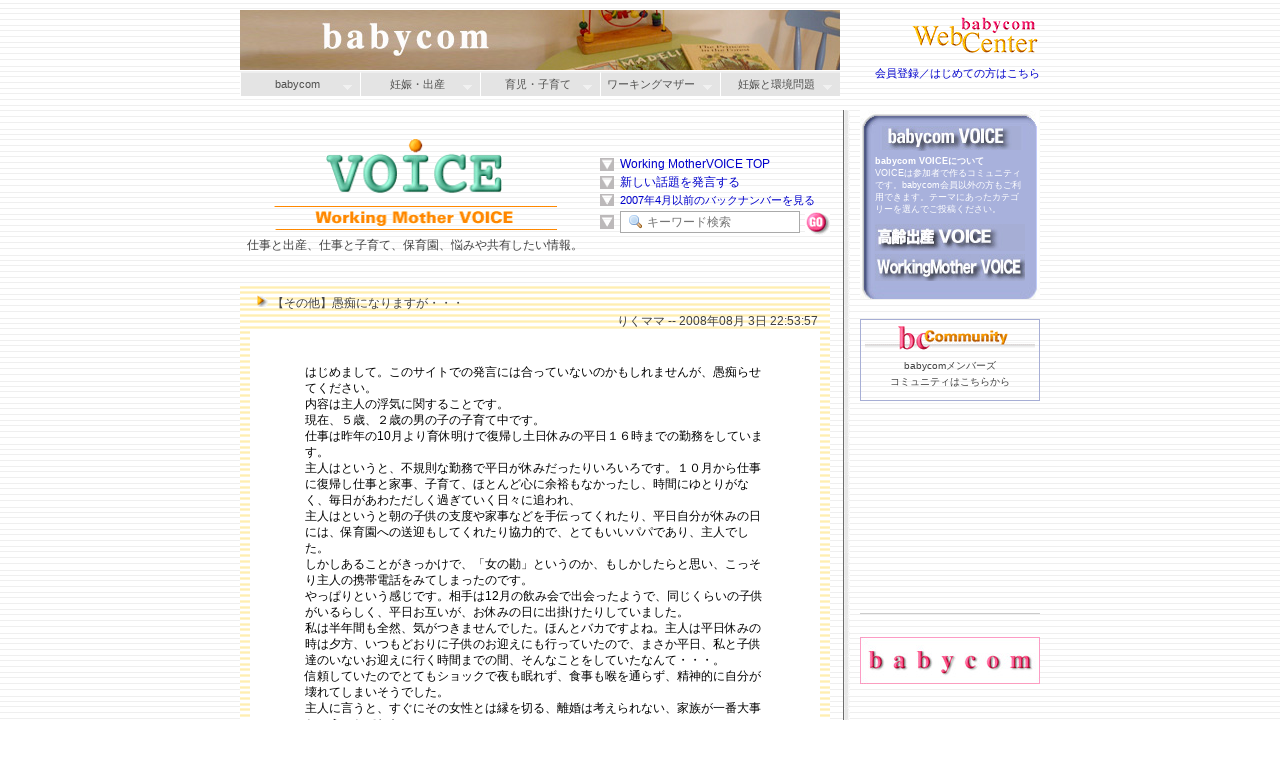

--- FILE ---
content_type: text/html; charset=EUC-JP
request_url: https://www.babycom.gr.jp/voices/wm/detail_topic.php?topic_id=4110
body_size: 11205
content:
<!DOCTYPE html PUBLIC "-//W3C//DTD XHTML 1.0 Strict//EN"
 "https://www.w3.org/TR/xhtml1/DTD/xhtml1-strict.dtd">
<html lang="ja" xmlns="https://www.w3.org/1999/xhtml"
      xmlns:og="https://ogp.me/ns#"
      xmlns:fb="https://www.facebook.com/2008/fbml">
<head>
<meta http-equiv="Content-Type" content="text/html; charset=euc-jp" />
<meta property="og:title" content="Working Mother Voice - babycom" />
<meta property="og:type" content="article" />
<meta property="og:url" content="https://www.babycom.gr.jp/voices/wm/" />
<meta property="og:image" content="https://www.babycom.gr.jp/ngif/wm.gif" />
<meta property="og:site_name" content="babycom" />
<meta property="fb:app_id" content="166830786722554"/>
<meta property="fb:admins" content="100001996983885,100001106341316" />
<meta property="fb:page_id" content="191763937525084" />
<meta property="og:description" content="babycomワーキングマザーVOICEでは、仕事を続けるキャリア・マザーの妊娠、出産、育児、保育に関する納得できる情報がきわめてとぼしい中、みなさまの経験や体験を公開し、また疑問に対して働く母たちが、情報交換できる場づくりを目的にしています。日頃の考えや疑問、そして悩み、また、働きながらの出産、育児の経験者としてのアイデアやアドバイスなどを発言ください。育園に関する投稿も。" />

<base href="https://www.babycom.gr.jp/voices/wm/" />


<title>Working MotherVOICE - 話題の詳細 :: babycom</title>
<meta name="description" content="babycom妊娠・出産は、妊娠の兆候、妊娠初期～赤ちゃん誕生に向けてこれだけは知っておきたい情報が満載。はじめての妊娠からお産、産院選び、妊娠・出産・産後Q＆A、お父さんのための妊娠・出産講座。">
<meta name="keywords" content="出産,妊娠,お産,産後,安産,産婦人科検診,赤ちゃん,妊娠中の栄養,産院選び,助産師,妊娠とエコロジー">

<link href="../css/css.php?category_name=wm" rel="stylesheet" type="text/css" />
<!--[if lt IE 8]>
<link href="../css/ie6-8.css" rel="stylesheet" type="text/css" />
<![endif]-->

<script language="JavaScript" src="../js/jquery-1.7.min.js"></script>
<script language="JavaScript" src="../js/jquery.corner.js"></script>
<script language="JavaScript" src="../js/jquery.qtip.min.js"></script>
<script type="text/javascript" src="../superfish/js/hoverIntent.js"></script>
<script type="text/javascript" src="../superfish/js/superfish.js"></script>
<script language="JavaScript" src="../js/script.js"></script>
</head>
<body>
<div id="container">
  <!-- ヘッダ表示 -->
  <div id="header">
        <h1><a href="../../index.html" target="_blank"><img src="../img/wm/vt.jpg"></a></h1>

<div id="navGrand" class="clearfix">
        <ul class="sf-menu">
          <li class="current"><a href="../../index.html"><center>babycom</center></a>
            <ul>
               <li class="current"><a href="../../index.html" target="_blank">babycom TOP</a></li>
               <li><a href="../../news/index.html" target="_blank">新着・更新情報</a></li>
               <li><a href="../../office/site.html" target="_blank">サイトマップ</a></li>
       		   <li><a href="../../bcref1.html" target="_blank">babycom特集</a></li>
            <li><a href="../../pre/index.shtml" target="_blank">pre maternity　これから妊娠</a>
                <ul>
                  <li><a href="../../pre/sp3/index.html" target="_blank">プレマタニティの産院選び</a></li>
                  <li><a href="../../pre/sp2/index.html" target="_blank">妊娠の準備：女性のための健康術</a></li>
                  <li><a href="../../pre/sp1/index.html" target="_blank">高齢出産という選択</a></li>
                  <li><a href="../../pre/funinn/top.html" target="_blank">不妊 babycom</a></li>
            <li><a href="../../pre/funinn/youshi.html" target="_blank">養子制度を考える</a></li>
          </ul>
        </li>
            <li><a href="../../kitchen/index.html" target="_blank">babycom kitchen　食と健康</a>
                <ul>
                  <li><a href="../../kitchen/shokuiku/index.html" target="_blank">何をどう食べたらいいの？</a></li>
                  <li><a href="../../kitchen/ei/suzuki.html" target="_blank">マタニティ薬膳</a></li>
                  <li><a href="../../kitchen/cei/index.html" target="_blank">お母さんと赤ちゃんの栄養</a></li>
                  <li><a href="../../kitchen/organic/index.html" target="_blank">オーガニックキッチン</a></li>
            <li><a href="../../kitchen/organic/menu/index.html" target="_blank">菜食レシピ</a></li>
          </ul>
        </li>
        <li><a href="../../community/index.html" target="_blank">babycom Community</a></li>
       	<li><a href="../../office/index.html" target="_blank">babycomについて</a></li>
        </ul>
        </li>
    <li>
      <a href="../../birth/index.shtml"  target="_blank"><center>妊娠・出産</center></A>
      <ul class="sub_menu">
        <li><a href="../../birth/index.shtml" target="_blank">妊娠・出産 babycom TOP</a> </li>
        <li><a href="../../birth/b1.html" target="_blank">妊娠・出産 総合目次</a> </li>
        <li><a href="../../birth/os1.html" target="_blank">はじめての妊娠 産院選び</a>
          <ul>
            <li><a href="../../birth/osan/index.html" target="_blank">自分らしいお産の選び方</a></li>
            <li><a href="../../birth/osan/oso2.html" target="_blank">出産施設のいろいろ</a></li>
            <li><a href="../../birth/osan/oso6.html" target="_blank">お産のいろいろ</a></li>
            <li><a href="../../birth/osan/bunben.html" target="_blank">分娩室をのぞいてみよう</a></li>
            <li><a href="../../birth/q_a/index.html" target="_blank">妊娠・出産・産後のQ＆A</a></li>
            <li><a href="../../birth/osan/kenko.html" target="_blank">妊娠中の健康 </a></li>
          </ul>
        <li><a href="../../birth/sannin/index.html" target="_blank">babycom産院情報</a></li>
        <li><a href="../../birth/m_self/index.html" target="_blank">マタニティのセルフ・ケア</a>
          <ul>
            <li><a href="../../birth/m_self/tuwari.html" target="_blank">つわり</a></li>
            <li><a href="../../birth/m_self/mukumi.html" target="_blank">むくみ</a></li>
            <li><a href="../../birth/m_self/yotu.html" target="_blank">腰痛</a></li>
            <li><a href="../../birth/m_self/benpi.html" target="_blank">便秘</a></li>
            <li><a href="../../birth/m_self/taiju.html" target="_blank">体重増加</a></li>
            <li><a href="../../birth/m_self/aroma.html" target="_blank">アロマでリラックス</a></li>
            <li><a href="../../birth/m_self/hie.html" target="_blank">冷え</a></li>
            <li><a href="../../birth/m_self/oppai.html" target="_blank">おっぱいの話</a></li>
          </ul>
        <li><a href="../../care/dental/index.html" target="_blank">妊娠中の歯のケア</a>
          <ul>
            <li><a href="../../care/dental/1.html" target="_blank">マタニティの歯のケア</a></li>
            <li><a href="../../care/dental/2.html" target="_blank">赤ちゃんの歯の健康は胎内から</a></li>
            <li><a href="../../care/dental/3.html" target="_blank">赤ちゃんの虫歯の原因は</a></li>
          </ul>
        <li><a href="../../birth/exs/hori.html" target="_blank">マタニティ・エクササイズ</a> </li>
        <li><a href="../../kitchen/ei/suzuki.html" target="_blank">マタニティ薬膳　妊娠中の栄養</a>
          <ul>
            <li><a href="../../kitchen/ei/suzuki1.html" target="_blank">胎児と母性のための栄養</a></li>
            <li><a href="../../kitchen/ei/suzuki2.html" target="_blank">妊娠時の栄養</a></li>
            <li><a href="../../kitchen/ei/suzuki3.html" target="_blank">妊娠中期の栄養</a></li>
          </ul>
        <li><a href="../../birth/btopic/bpapa1.html" target="_blank">お父さんのための妊娠・出産講座</a></li>
        <li><a href="../../birth/tai/taiken.html" target="_blank">私の出産体験記</a></li>
        <li><a href="../../birth/word/index.html" target="_blank">妊娠・出産 母乳ワード101</a></li>
        <li><a href="../../birth/shin/index.html" target="_blank">あたたかいお産と子育て</a>
          <ul>
            <li><a href="../../birth/shin/osan1.html" target="_blank">自分らしいお産を選ぶ</a></li>
            <li><a href="../../birth/shin/osan2.html" target="_blank">バースプラン</a></li>
            <li><a href="../../birth/shin/osan3.html" target="_blank">高齢出産</a></li>
            <li><a href="../../birth/shin/osan4.html" target="_blank">出生前診断</a></li>
            <li><a href="../../birth/shin/osan5.html" target="_blank">双子ちゃん、多胎ちゃん</a></li>
            <li><a href="../../birth/shin/osan6.html" target="_blank">麻酔分娩</a></li>
            <li><a href="../../birth/shin/nicu.html" target="_blank">NICU(新生児集中管理室)</a></li>
          </ul>
        <li><a href="../../mid/c-josan.html" target="_blank">助産師　地域情報</a></li>
        <li><a href="../../book/list_b.html" target="_blank">妊娠・出産おすすめの本</a></li>
      </ul>
    </li>
    <li><a href="../../care/index.shtml" target="_blank"><center>育児・子育て</center></a>
        		<ul class="sub_menu">
        			<li><a href="../../care/index.shtml" target="_blank"">育児・子育て babycom TOP</a></li>
        			<li><a href="../../care/c1.html" target="_blank"">育児・子育て　総合目次</a></li>
        			<li><a href="../../care/hidamari/index.html" target="_blank">子どものからだと病気</a>
        				<ul>
        					<li><a href="../../care/hidamari/1.html" target="_blank">生後一ヶ月健診での気がかり</a></li>
        					<li><a href="../../care/hidamari/2.html" target="_blank">はじめての病気（0～1才）</a></li>
        					<li><a href="../../care/hidamari/5/index.html" target="_blank">子どものアレルギーについて</a></li>
        				</ul>
        			 </li>
        			 <li><a href="../../care/papa/papa1.html" target="_blank">お父さんのための育児講座</a></li>
        			 <li><a href="../../care/special/index.html" target="_blank">ベビーマッサージ</a></li>
        			 <li>
        				<a href="../../care/ikuji.html" target="_blank">育児情報「子育てガイド」</a>
        				<ul>
        					<li><a href="../../care/ikuji/index.html" target="_blank">子育てガイド　子連れ旅、誤飲</a></li>

        					<li><a href="../../care/bonyu/bonyu1.html" target="_blank">母乳について</a></li>
        					<li><a href="../../care/ikuji/rinyu.html" target="_blank">離乳食　など</a></li>
        				</ul>
        			 </li>
        			 <li>
        				<a href="../../kitchen/cei/index.html" target="_blank">お母さんと赤ちゃんの栄養学</a>
        				<ul>
        					<li><a href="../../kitchen/index.html" target="_blank">babycom kichen 食と健康</a></li>
        					<li><a href="../../kitchen/cei/suzuki1.html" target="_blank">お母さんの栄養</a></li>
        					<li><a href="../../kitchen/cei/suzuki3.html" target="_blank">乳児の栄養、離乳食　など</a></li>
        				</ul>
        			 </li>
        			 <li><a href="../../care/q_a/q_a.html" target="_blank">育児の悩み、子育ての不安Q＆A</a></li>
        			 <li><a href="../../care/dental/index.html" target="_blank">歯育＿子どもの歯を育てる</a>
        				<ul>
        					<li><a href="../../care/dental/4.html" target="_blank">０歳からの歯のケア</a></li>
        					<li><a href="../../care/dental/5.html" target="_blank">はじめての離乳食と歯の健康</a></li>
        					<li><a href="../../care/dental/6.html" target="_blank">よく噛んで、健康で頭のいい子に　など</a></li>
        				</ul>
        			 </li>
        			 <li><a href="../../care/asobi/index.html" target="_blank">あそび＿コミュニケーション</a>
        				<ul>
        					<li><a href="../../care/asobi/ehon/index.html" target="_blank">親と子どもの本棚102冊</a></li>
        					<li><a href="../../care/asobi/tsumiki/index.html" target="_blank">はじめての積み木</a></li>
        					<li><a href="../../care/asobi/asobi/shabon.html" target="_blank">シャボン玉あそび　など</a></li>
        				</ul>
        			 </li>
        			 <li><a href="../../goods/index.html" target="_blank">子育てグッズ</a></li>

        			 <li><a href="../../book/index.html" target="_blank">育児書　子育て本</a>
        				<ul>
        					<li><a href="../../book/list_c.html" target="_blank">babycom おすすめの育児書</a></li>
        		</ul>
        	</li>
        		</ul>
        	</li>
        	<li><a href="../../wm/index.html" target="_blank">ワーキングマザー</a>
 
        		<ul class="sub_menu">
       	<li><a href="../../wm/index.html" target="_blank">WorkingMother TOP</a></li>

        					<li><a href="../../wm/index1.html" target="_blank">ワーキングマザー総合目次</a></li>
        					<li><a href="../../wm/umi1.html" target="_blank">産みどきを考える</a></li>
        					<li><a href="../../wm/jyn.html" target="_blank">妊娠への準備</a></li>
        					<li><a href="../../wm/wmbirth.html" target="_blank">妊娠中の働き方</a></li>

        			 <li>
        				<a href="../../wm/sp1/index.html" target="_blank">保育園「保育園に入るために」</a>
        				<ul>
        					<li><a href="../../wm/sp1/1.html" target="_blank">希望の保育園に入るために</a></li>
        					<li><a href="../../wm/sp1/2.html" target="_blank">申請～入園までのスケジュール</a></li>
        					<li><a href="../../wm/sp1/3.htmll" target="_blank">母乳をどうする？</a></li>
        					<li><a href="../../wm/sp1/5.html" target="_blank">保育園に行く前に用意するもの</a></li>
        					<li><a href="../../wm/sp1/navi.html" target="_blank">参考になる本、HP</a></li>
        				</ul>
        			 </li>
        			 <li>
        				<a href="../../wm/base.html" target="_blank">利用したい出産・育児の制度</a></li>
        			 <li>
        				<a href="../../kitchen/organic/wm/index.html" target="_blank">ワーキングマザーの自然食計画</a>
        				<ul>
        					<li><a href="../../kitchen/organic/wm/wu1.html" target="_blank">自然食はシンプルクッキング</a></li>
        					<li><a href="../../kitchen/organic/wm/baby.html" target="_blank">自然食で離乳食</a></li>
        				</ul>
        			 </li>
         			 <li>
        				<a href="../../wm/wp/index.html" target="_blank">WorkingMotherインタビュー</a>
        				<ul>
        					<li><a href="../../wm/wp/index.html" target="_blank">仕事と育児と家事とプライベート</a></li>
        					<li><a href="../../wm/wp/9.html" target="_blank">新しい強さくれたのはわが子</a></li>
        					<li><a href="../../wm/wp/8.html" target="_blank">４０才の決断</a></li>
        					<li><a href="../../wm/wp/7.html" target="_blank">育児体験を仕事に生かして</a></li>
        					<li><a href="../../wm/wp/6.html" target="_blank">妊娠中に映画制作を準備</a></li>
        					<li><a href="../../wm/wp/5.html" target="_blank">子どもたちからエネルギーを</a></li>
        					<li><a href="../../wm/wp/4.html" target="_blank">育児と仕事はバランス感覚</a></li>
        					<li><a href="../../wm/wp/3.html" target="_blank">通算２年８ケ月間の休業と復帰</a></li>
        					<li><a href="../../wm/wp/2.html" target="_blank">在宅ワークで子どもとの時間を</a></li>
        					<li><a href="../../wm/wp/1.html" target="_blank">さまざまなサポート体制で仕事を</a></li>
        				</ul>
        			 </li>
        			 <li>
        		</ul>
        	</li>
        	<li><a href="../../eco/index.html" target="_blank">　妊娠と環境問題</a>
        		<ul class="sub_menu">
        			 <li><a href="../../eco/index.html" target="_blank">babycom ecology TOP</a></li>
        			 <li><a href="../../eco/denjiha/index.html" target="_blank">電磁波の健康への影響</a>
        				<ul>
        					<li><a href="../../eco/denjiha/5.html" target="_blank">妊娠と電磁波</a></li>
        					<li><a href="../../eco/denjiha/4.html" target="_blank">子どもと電磁波について</a></li>
        				</ul>
        			 </li>

        			 <li><a href="../../eco/index1.html" target="_blank">子育てハウス</a>
         <ul>
            <li><a href="../../eco/house2.html" target="_blank">ハウスダスト・シックハウス</a></li>
            <li><a href="../../eco/house1-a.html" target="_blank">子どものための快適空気環境</a></li>
            <li><a href="../../eco/suku/index.html" target="_blank">赤ちゃんを迎える家の準備</a></li>
      </ul>
    </li>
        			 <li><a href="../../eco/kodomo/index.html" target="_blank">こども環境問題</a>
        				<ul>
        					<li><a href="../../eco/kodomo/2.html" target="_blank">おなかの赤ちゃんは今.</a></li>
        					<li><a href="../../eco/kodomo/5.html" target="_blank">胎児・子どもの電磁波感受性</a></li>
         				</ul>
        			 </li>
       			 <li><a href="../../eco/lohas/index.html" target="_blank">ロハスな台所</a></li>
        			 <li><a href="../../eco/br/index.html" target="_blank">子どもの発達と脳の不思議</a>
        				<ul>
        					<li><a href="../../eco/br/3.html" target="_blank">赤ちゃんの心のめばえと発達</a></li>
        					<li><a href="../../eco/br/4.html" target="_blank">０歳から育てる「社会力」</a></li>
         				</ul>
        			 </li>
       			 <li><a href="../../eco/env/index.html" target="_blank">環境危機で変る子どもの生活</a></li>
       			 <li><a href="../../eco/shoku/index.html" target="_blank">ちきゅうの食卓</a></li>
        		</ul>
        	</li>
        </ul>
</div>

<div id="navWebCenter">
<a href="../../office/index.html" target="_blank"><img src="../../office/gif/web1.gif" vspace="5"></A><br />
<a href="../../office/index.html" target="_blank">会員登録／はじめての方はこちら</A>
</div>

  </div>
  
  <!-- メインコンテンツ（左列などメニューがあれば加える） -->
  <div id="main2">
  <div id="main1">
    <div id="mainContents">
      <!-- サイトからのメッセージ 無ければ空白で -->
      <div id="siteMessage">
        <div id="fb-root"></div><script src="https://connect.facebook.net/ja_JP/all.js#appId=166830786722554&amp;xfbml=1"></script><fb:like href="https://www.babycom.gr.jp/voices/wm/" send="false" layout="button_count" width="100" show_faces="true" font="arial"></fb:like><br>
      </div>

      <div class="voiceHeader">
        <div class="clearfix">
        <div id="voiceTitle">
          <h2 class="title">
            <a href="./">
              <img src="../img/wm/h_title.gif" alt="VOICE(掲示板)" width="184" height="63" /><br />
              <img src="../img/wm/h_subtitle.gif" alt="Working MotherVOICE" width="283" />
            </a>
          </h2>
          <h3>仕事と出産、仕事と子育て、保育園、悩みや共有したい情報。</h3>
        </div>
        <ul class="menu">
                      <li><a href="./">Working MotherVOICE TOP</a></li>
            
                        <li><a href="add_topic_form.php" target="_top">新しい話題を発言する</a></li>
                        
            <li style="font-size: 93%;"><a href="https://www.babycom.gr.jp/wm/wmvoice.html" target="_top">2007年4月以前のバックナンバーを見る</a></li>
            <li>
              <form id="searchform" action="topic_list.php" method="post">
                <input class="keyword" type="text" name="keyword" value="" placeholder="キーワード検索"  /><!--onclick="this.select();" /-->
                <input type="hidden" name="type" value="search" />
                <input class="button" name="imageField" type="image" src="../img/btn_go.gif" border="0" />
              </form>
            </li>
                  </ul>
        </div>
      </div>
      
            <!--div class="noticeMessage">
        <h3>【お願いとご注意】</h3>
        <ul>
          <li>投稿の前に、必ず「<a href="http://www.babycom.gr.jp/wm/wm_voice/1.html" target="_top">ご利用に際してのルールとお願い</a>」をよくお読みください。</li>
          <li>トピックスのジャンルは、トピックスの内容を表すものです。<br />
          　投稿者の属性（子どもがいるかいないか等）に関わらず、どのジャンルにも投稿できます。</li>
        </ul>
        <!--■48時間以内に投稿された話題には<img src="../img/wm/ico_new.gif" />が、返信には<img src="../img/wm/ico_up.gif" />が表示されます■<br />
                <a href="latest_list.php">新着30件はこちらです</a>
        -->
      <!--/div-->
      
      <div class="voiceBody">
        <div class="responseTopic">
         
                          </div>
          <div class="topic_detail">
            <div class="topic_header">
              <div class="title">
                                  <img border=0 src="../img/wm/ico_tri.gif" widht="15" height="13" /> 
                                【その他】愚痴になりますが・・・
              </div>
              <div class="handle">りくママ -- 2008年08月 3日 22:53:57</div>
            </div>
            <div class="body">
              <p style="color: #000000;">
              はじめまして。このサイトでの発言には合っていないのかもしれませんが、愚痴らせてください。<br />
内容は主人の浮気に関することです。<br />
現在、５歳、２歳の男の子の子育て中です。<br />
仕事は昨年の10月より育休明けで復帰し土日休みの平日１６時までの勤務をしています。<br />
主人はというと、不規則な勤務で平日が休みだったりいろいろです。１０月から仕事に復帰し仕事と家事、子育て、ほとんど心に余裕もなかったし、時間にゆとりがなく、毎日があわただしく過ぎていく日々に追われ、<br />
主人はというと朝の子供の支度や家事などを手伝ってくれたり、平日自分が休みの日には、保育園への送迎もしてくれたり協力的で、とてもいいパパであり、主人でした。<br />
しかしあることがきっかけで、「女の勘」というのか、もしかしたらと思い、こっそり主人の携帯電話をみてしまったのです。<br />
やっぱりという感じです。相手は12月の飲み会で出会ったようで、同じくらいの子供がいるらしく、平日お互いが、お休みの日に出掛けたりしていました。<br />
私は半年間も全然、気がつきませんでした。ほんとバカですよね。主人は平日休みの時は夕方、いつもどおりに子供のお迎えにも行っていたので、まさか平日、私と子供達のいないお迎えに行く時間までの間、そんなことをしていたなんて・・・。<br />
信頼していたのでとてもショックで夜も眠れず、食事も喉を通らず、精神的に自分が壊れてしまいそうでした。<br />
主人に言うと、すぐにその女性とは縁を切る、離婚は考えられない、家族が一番大事ということでした。<br />
一度、崩れてしまった信頼関係は元に戻るまでどのくらいの時間がかかるのか・・・。今はまったく信用していません。<br />
正直、離婚も考えましたが子供達もパパが大好きだし、主人もその女性とは縁を切ったと言ってることだし、自分さえ我慢すればまるく収まるのではないかと思いこの結婚生活を続けていくことにしました。<br />
けれど、今の心の支えは子供達です。そのことだけで、仕事も家事も続けれています<br />
なるべく笑っていようって。<br />
主人に対しては同居人というふうにしかみることができません。好きなのか嫌いなのかもよくわからなくて。<br />
仕事をすることってなんのためか、仕事をすることで伴う代償、なんか自分は家事も仕事も子育ても欲張りすぎ？<br />
そんなことだから浮気されてしまうのかな・・・。<br />
なんだかとっても虚しいです。<br />
最後までよんで頂きありがとうございました。
              </p>
            </div>
          </div>
        <div class="responseTopic">
         
                          </div>
        
        <ul class="comment_title_list">
                    <li>
            <img src="../img/wm/ico_re.gif" width="19" height="13" />
            <a href="detail_topic.php?topic_id=4110#5">その後･･･</a> - 経験者 - 2008年08月13日 05:42:16
          </li>
                    <li>
            <img src="../img/wm/ico_re.gif" width="19" height="13" />
            <a href="detail_topic.php?topic_id=4110#4">うぼさんへ</a> - りくママ - 2008年08月 9日 21:51:28
          </li>
                    <li>
            <img src="../img/wm/ico_re.gif" width="19" height="13" />
            <a href="detail_topic.php?topic_id=4110#3">Rainさんへ</a> - りくママ - 2008年08月 9日 21:43:51
          </li>
                    <li>
            <img src="../img/wm/ico_re.gif" width="19" height="13" />
            <a href="detail_topic.php?topic_id=4110#2">同経験あります</a> - うぼ - 2008年08月 6日 14:52:06
          </li>
                    <li>
            <img src="../img/wm/ico_re.gif" width="19" height="13" />
            <a href="detail_topic.php?topic_id=4110#1">今は、つらいけど…</a> - Rain - 2008年08月 6日 10:09:42
          </li>
                  </ul>
        
        
        <div class="pageNavi">
          この投稿へのコメント：<img src="../img/wm/ico_re.gif" width="19" height="13" />5件
        </div>
                <div class="pageNavi">
          <a name="comment"></a>
          <a href="all_comment_list.php?topic_id=4110#comment">全て表示</a> ページ： <span class='current'>1</span>  &nbsp;&nbsp;<a href="latest_comment_list.php?topic_id=4110#comment">最新30件を表示</a>
        </div>
        <br>
          
                  <a name="5"></a>
          <div class="topic_comment">
            <div class="comment_header">
              <div class="title"><img src="../img/wm/ico_re.gif" width="19" height="13" /><!--: -->その後･･･</div>
              <div class="handle">経験者 -- 2008年08月13日 05:42:16</div>
            </div>
            <div class="body">
              <p  style="color: #000000;">
　            もう見ていないでしょうか･･･<br />
りくママさん<br />
私は８年前に経験しました。<br />
当時、まだ子供は居ませんでしたが、会社の部下で主人は本気でした。<br />
でも、相手の女が遊びだったのでした。<br />
別居、離婚寸前で裁判をするかどうか等もう壮絶でした。<br />
<br />
主人は女に騙され懲りて反省し、戻って幸いに(？)２人の子供を授かりました。<br />
が･･･私の傷は消えません。<br />
私が執念深いのか･･･でも絶対忘れる事なんかできません。<br />
自分で性格も変わった気がします（発狂してしまう）<br />
主人とは今でも心の中で離婚するの紙一重で生活している気がします。<br />
子供が大きくなって、二人の生活は想像できません。<br />
なので今後もどうなるかわかりません。<br />
<br />
でも、一つだけお伝えしておきたいのは<br />
りくママさんが旦那さまに伝えないと伝わりませんよ。<br />
何度も話、傷ついた事や辛い気持ちはぶつけた方が良いと思います。<br />
当人は自分が忘れれば済む事です。なので話をしないと忘れます。<br />
でも、された方は簡単には忘れられません。<br />
一番信用したい相手が、一番信用できない状態になるのですから。<br />
この辛さは当人でしかわからないかもしれません。<br />
その辛さを少しでも旦那さまにわかってもらって、はじめて続けて行ける気がします。<br />
一人で絶える事なんかできませんよ。<br />
この辛さは･･･<br />
<br />
まだまだお辛い日々が続くと思いますが<br />
お体を大事にして下さいね。
              </p>
            </div>
          </div>
                  <a name="4"></a>
          <div class="topic_comment">
            <div class="comment_header">
              <div class="title"><img src="../img/wm/ico_re.gif" width="19" height="13" /><!--: -->うぼさんへ</div>
              <div class="handle">りくママ -- 2008年08月 9日 21:51:28</div>
            </div>
            <div class="body">
              <p  style="color: #8CB12C;">
　            お返事ありがとうございます。やはり一度失った信頼関係は、難しいですよね。傷ついた心は時間が癒してくれること、まだまだ自分には、その発覚した時から時間が止まってしまっているように感じる時があります。すこしずつ事実を受け入れて一歩を踏み出してみようと思います。すぱっと割り切れたらどんなに楽かとおもいますが。うじうじしています。うぼさんの文章を読んで、癒されました。ありがとうございました。
              </p>
            </div>
          </div>
                  <a name="3"></a>
          <div class="topic_comment">
            <div class="comment_header">
              <div class="title"><img src="../img/wm/ico_re.gif" width="19" height="13" /><!--: -->Rainさんへ</div>
              <div class="handle">りくママ -- 2008年08月 9日 21:43:51</div>
            </div>
            <div class="body">
              <p  style="color: #8CB12C;">
　            お返事ありがとうございました。とても心に響きました。なぜ自分が引きずっているのか、それは、主人におもいっきりぶつかっていくことをおそれていたからなのかなあと思います。思いっきり泣いたり、怒ったり自分に素直になってみようと思います。本当にありがとうございました。
              </p>
            </div>
          </div>
                  <a name="2"></a>
          <div class="topic_comment">
            <div class="comment_header">
              <div class="title"><img src="../img/wm/ico_re.gif" width="19" height="13" /><!--: -->同経験あります</div>
              <div class="handle">うぼ -- 2008年08月 6日 14:52:06</div>
            </div>
            <div class="body">
              <p  style="color: #000000;">
　            はじめまして。<br />
<br />
発覚直後は、目の前が真っ暗になって、がくがくしました。<br />
私もりくママさんと同経験があります。<br />
<br />
相手は旦那の会社の後輩でした。<br />
相談に乗って欲しいという22歳の彼女に頼られ、旦那は私に一応お断りを入れて何度か食事に出かけていきました。<br />
<br />
今思えば、個人的に上司でもない旦那に『相談』することは<br />
下心ありき、と見るべきでした。<br />
純粋に「そうだね！アドバイスできればいいね！」<br />
なんて送り出していた自分に今でも腹が立ちます。<br />
<br />
Rainさんが言うように、自分を責めてはいけません。<br />
浮気は、『タイミング』なんでしょう。<br />
魔が差した、とか、そういう状況を断ち切れなかったとか･･･<br />
心の弱い人が陥るんじゃないかと思います。<br />
<br />
ちなみに家の旦那は、『断りきれなかった』らしいです。<br />
バレなければ･･とそのときは思っていたらしいですが。<br />
そして、バレた後も私がこんなにも傷つくとは思わなかったそうです。<br />
<br />
旦那さんには、りくママさんがどれだけ苦しんでいるか、<br />
りくママさんがイヤだと思っていることが伝わっているでしょうか？<br />
<br />
浮気をした側は、それがバレた瞬間『終わったこと』にします。<br />
された側は、そこからが始まりなのに･･･。<br />
そこでお互いの間に『温度差』が生まれます。<br />
いつまでも傷ついて苦しい気持を、した側はなかなか分かってくれないでしょう。<br />
それでも、夫婦生活を続けていこうと決めたなら･･･<br />
同居人だと割り切れるならいいのですが、そうではなくて、まだご主人のことを愛しているのなら･･･<br />
<br />
責めるだけではなく、愛している気持も一緒に伝えましょう。<br />
愛しているからこそ、つらいんです。<br />
<br />
<br />
1度失った信頼はなかなか元には戻りません。<br />
私も発覚から4年の月日が経ちましたが、未だにトラウマのように思い出したり<br />
相手の女性の名前を見るだけで、すごい嫌悪感を覚えるし<br />
二人が会った場所へ行くと、気持が悪くなります。<br />
<br />
それでも、これからも一緒に過ごしていきたいから･･･<br />
旦那には、携帯をオープンにしてもらったり、2人きりで話す時間を作ったりしています。<br />
<br />
<br />
傷ついた心は、いずれ時間が癒してくれます。<br />
怒りや憎しみは、少しずつ薄くなっていきます。<br />
<br />
今は、気持ちを抑えないで、泣けるところでは泣いてください。<br />
<br />
りくママさんの気持ちが、ご主人に伝わりますように･･。
              </p>
            </div>
          </div>
                  <a name="1"></a>
          <div class="topic_comment">
            <div class="comment_header">
              <div class="title"><img src="../img/wm/ico_re.gif" width="19" height="13" /><!--: -->今は、つらいけど…</div>
              <div class="handle">Rain -- 2008年08月 6日 10:09:42</div>
            </div>
            <div class="body">
              <p  style="color: #0099CC;">
　            こんにちは、りくママさん。<br />
ＷＭを卒業しながら、でも、時々、遊びに来ているRainです。<br />
<br />
はじめまして&lt;(_ _)&gt;<br />
<br />
高校２年の娘と中学２年の娘と、間もなく４歳の息子がいて、かつて、10数年ＷＭしてました。<br />
去年夏、体調崩して、丸４ヶ月の休職後、復帰出来ないまま退職となり、ずーっと、自宅療養しています。この頃は、少し、マシで、『専業主婦』の域にまで何とか到達し、時々、懐かしく、こちらに遊びに来ています。<br />
<br />
さて、自己紹介は、この辺で…<br />
<br />
<br />
りくママさん、知った時は、つらかったですね。<br />
<br />
『自分って、何なんだろう…』<br />
<br />
て、きっと、喪失感の方が大きかっただろう、と思います。<br />
<br />
<br />
夫婦を長く続けていると、色んな局面に出会いますね。<br />
信じていたことが、裏切られたり、裏切ったり…<br />
分かり合っていたと思っていたことが、実は、全然、伝わっていなかったり…<br />
<br />
その度に、傷付いたり、悩んだり、長い時間をかけて、修復する努力をして行くように思います。<br />
<br />
もちろん、どうしても、修復出来なくて、壊れてしまうこともありますが、ただ、何かを選択する時は、絶対、自分が萎えている時にしてはダメですよ。<br />
<br />
だって、どんな理由にしろ、「浮気」はした方が「悪い」のです。<br />
その相手を責めることが出来ない内は、まだ、何も前には、進めません。<br />
<br />
『自分に非があったから…？』<br />
『自分に落ち度があったから…？』<br />
『仕事をしていたから…？』<br />
『子供にばかり、目を向け過ぎていたから…？』<br />
<br />
と、自分を責めていると、どんどん、自分を追い込んでしまいますから、どんな形にしても「自分は、嫌！だった！！」ことは、絶対、アピール出来るようになって下さいね。<br />
<br />
けして、理解ある妻になんか、ならなくて良いですから！<br />
<br />
もしかすると、その話し合いの中で、ご主人さんの行動の裏に隠された想いに気付くことが、出来ることもあります。<br />
その上で、ご主人を『許せる』かも知れない。<br />
あるいは、『妥協』出来るようになれるかも知れない。<br />
<br />
一番、怖いのは、自分が『我慢』すれば…と、何事も、なかったように振舞ってしまうことだと、私は、思います。<br />
何故なら、それは、触れてはいけない出来事を、家庭の中に作ってしまうことで、その雰囲気は、子供達には、敏感に伝わりますから…<br />
事実を、『無視』するのではなく、客観的に、冷静に、起こった出来事を話し合って、乗り越えて行くことが、夫婦を長く続けて行くコツみたいです。<br />
<br />
今、出来なくても良いんです。<br />
今は、怒っても、泣いても、良い。<br />
ただ、本音を話し合える夫婦は、信頼関係を取り戻すことが可能だと言うことだけは、知っていて下さいね。
              </p>
            </div>
          </div>
                        
        <div class="dummy">&nbsp;</div>
        
        <a name="comment_form"></a>
                   
            <div class="noticeMessage">
  <ul class="attention">
    <li><a href="http://www.babycom.gr.jp//wm/wm_voice/1.html" target="_blank">ご利用に際してのルールとお願いを読む</a></li>
    <li>名前、ハンドルネーム、タイトル、投稿文には、半角カタカナ・半角記号を使用しないで下さい。<br />正常に送信されない場合があります。</li>
    <li>メールアドレスは必ず半角英数字をご使用下さい。</li>
    <li style="margin-bottom: 1em;">お名前、メールアドレスは掲載されません。</li>
      </ul>
</div>                                    </div>        </div>

    <div id="subContents">
      <div id="navVoice" class="subSection">
  <h2>babycom VOICEについて</h2>
  <p>
    VOICEは参加者で作るコミュニティです。babycom会員以外の方もご利用できます。テーマにあったカテゴリーを選んでご投稿ください。
  </p>
  <ul>
    <li><a href="/voices/kourei/"><img src="../img/menut.jpg" alt="高齢出産VOICE"></a></li>

    <li><a href="/voices/wm/" target="_top"><img src="../img/menut2.jpg" alt="WorkingMother VOICE"></a></li>
  </ul>
</div>

<div class="subSection alCenter" style="padding-top: 3px; border: 1px solid #a6aed5;">
  <h2><a href="../../community/index.html" target="_blank"><img src="../img/bcc3.gif" alt="bc-community"></a></h2>
  <p style="font-size: 83%;">
    babycomメンバーズ<br>コミュニティはこちらから
  </p>
</div>
<br><br>
<div class="subSection">
<div class="subSection prBox">
<script async src="//pagead2.googlesyndication.com/pagead/js/adsbygoogle.js"></script>
<!-- 180x150, 作成済み 10/12/08 -->
<ins class="adsbygoogle"
     style="display:inline-block;width:180px;height:150px"
     data-ad-client="ca-pub-0055275610121320"
     data-ad-slot="7499315959"></ins>
<script>
(adsbygoogle = window.adsbygoogle || []).push({});
</script>
</div></div>
<div class="subSection">
<div class="subSection text">

</div>
</div>
<div class="subSection">
<div class="subSection coSponsored">
  <h2></h2>
  <ul>
    <li><a href="https://www.babycom.gr.jp"><img src="https://www.babycom.gr.jp/office/ad/img/spt1.jpg" /></a></li>
  </ul>
<br><br>
</div></div>

<div id="relatedContents" class="subSection">
  <h2 style="text-align: center;"><span class="mark">●</span>ワーキングマザー関連　記事<span class="mark">●</span></h2>
  
  <ul>

    <li>
      <a href="../../wm/sp1/index.html" target="_parent">
      <img src="../img/wm/t1-1.jpg" alt=""><br />
      保育園にはいる入ために、申請～入園までのタイムスケジュール
      </a>
    </li>
    <li>
      <a href="../../care/papa/papa1.html" target="_parent">
      <img src="../img/wm/t1-2.jpg" alt=""><br />
      お父さんのための育児講座、父親の自覚，赤ちゃんの不思議
      </a>
    </li>
    <li>
<div align="center">
<script async src="//pagead2.googlesyndication.com/pagead/js/adsbygoogle.js"></script>
<!-- r001 -->
<ins class="adsbygoogle"
     style="display:block"
     data-ad-client="ca-pub-0055275610121320"
     data-ad-slot="6510900551"
     data-ad-format="auto"></ins>
<script>
(adsbygoogle = window.adsbygoogle || []).push({});
</script>
</div>
    </li>
  </ul>
  
</div>    </div>
  </div>
  </div>
  
  <!-- フッタ -->
  <div id="footer">
        <div class="section">
      <div class="text">

<div>
<script async src="//pagead2.googlesyndication.com/pagead/js/adsbygoogle.js"></script>
<!-- v2018 -->
<ins class="adsbygoogle"
     style="display:inline-block;width:468px;height:60px"
     data-ad-client="ca-pub-0055275610121320"
     data-ad-slot="4947383545"></ins>
<script>
(adsbygoogle = window.adsbygoogle || []).push({});
</script>
</div>


      <p id="copyright"> Copyright &copy 2001- babycom / All rights reserved. </p>
      </div>
      <a href="./"><img src="../img/wm/wmvl.jpg" width="" height="" class="footerImage" /></a>
    </div>  </div>
</div>
</body>
</html>


--- FILE ---
content_type: text/html; charset=utf-8
request_url: https://www.google.com/recaptcha/api2/aframe
body_size: 269
content:
<!DOCTYPE HTML><html><head><meta http-equiv="content-type" content="text/html; charset=UTF-8"></head><body><script nonce="OWK6gnhrjlEkZJkd9jHvMw">/** Anti-fraud and anti-abuse applications only. See google.com/recaptcha */ try{var clients={'sodar':'https://pagead2.googlesyndication.com/pagead/sodar?'};window.addEventListener("message",function(a){try{if(a.source===window.parent){var b=JSON.parse(a.data);var c=clients[b['id']];if(c){var d=document.createElement('img');d.src=c+b['params']+'&rc='+(localStorage.getItem("rc::a")?sessionStorage.getItem("rc::b"):"");window.document.body.appendChild(d);sessionStorage.setItem("rc::e",parseInt(sessionStorage.getItem("rc::e")||0)+1);localStorage.setItem("rc::h",'1762474278292');}}}catch(b){}});window.parent.postMessage("_grecaptcha_ready", "*");}catch(b){}</script></body></html>

--- FILE ---
content_type: text/css;charset=EUC-JP
request_url: https://www.babycom.gr.jp/voices/css/css.php?category_name=wm
body_size: 408
content:
@charset "EUC-JP";

/*
-----------------------------------------------------------------------------
                   ベビーコム http://www.babycom.gr.jp
                   Voice掲示板のc-board化（カスタマイズ）
-----------------------------------------------------------------------------
  高齢出産用CSS
 
  ＠作成者： 馬嶋暁<majima@sydeone.jp>
  ＠作成日： 2006.8.10
  ＠更新者： 馬嶋暁<majima@sydeone.jp>
  ＠更新日： 2006.8.10
  ＠更新内容：
-----------------------------------------------------------------------------
*/

/*
 基本となるスタイルの設定
 */
@import url(base.css);
@import url(structure.css);
@import url(header.css);
@import url(footer.css);
@import url(contents.css);
@import url(subContents.css);
@import url(../superfish/css/superfish.css);
  

/*
 各種パーツスタイルの設定
 */
@import url(parts/form.css);
@import url(parts/warning.css);

/*
 Home用のスタイル設定
 */
@import url(wm/header.css);
@import url(wm/contents.css);

/*@import url(../../base.css);*/


--- FILE ---
content_type: text/css
request_url: https://www.babycom.gr.jp/voices/css/base.css
body_size: 2702
content:
@charset "EUC-JP";

/*
-----------------------------------------------------------------------------
  Default Reset & Base Style Sheet
-----------------------------------------------------------------------------
  [defaults]
  YUI Reset CSS
  YUI Fonts CSS
  YUI Base CSS
  clearfix
  Text Module

  [layouts]
  [fonts]
  [colors]
  [borders]
  [images]

  @Author:
  @Created:  2009-09-11
  @Modified: 2009-09-11
-----------------------------------------------------------------------------
*/

/*----------------------------------------------------------------------------
 [defaults]
-----------------------------------------------------------------------------*/
/*
  YUI Reset CSS

  Copyright (c) 2009, Yahoo! Inc. All rights reserved.
  Code licensed under the BSD License:
  http://developer.yahoo.net/yui/license.txt
  version: 2.7.0
----------------------------------------------------------------------*/
body,
div,
dl,
dt,
dd,
ul,
ol,
li,
h1,
h2,
h3,
h4,
h5,
h6,
pre,
code,
form,
fieldset,
legend,
input,
button,
textarea,
p,
blockquote,
th,
td {
  margin: 0;
  padding: 0;
}

table {
  border-collapse: collapse;
  border-spacing: 0;
}

fieldset,
img {
  border: 0;
}

address,
caption,
cite,
code,
dfn,
em,
strong,
th,
var,
optgroup {
  font-style: inherit;
  font-weight: inherit;
}

del,
ins {
  text-decoration: none;
}

li {
  list-style: none;
}

caption,
th {
  text-align: left;
}

h1,
h2,
h3,
h4,
h5,
h6 {
  font-size: 100%;
  font-weight: normal;
}

q:before,
q:after {
  content: '';
}

abbr,
acronym {
  border: 0;
  font-variant: normal;
}

sup {
  vertical-align: baseline;
}

sub {
  vertical-align: baseline;
}

/*because legend doesn't inherit in IE */
legend {
  color: #000;
}

input,
button,
textarea,
select,
optgroup,
option {
  font-family: inherit;
  font-size: inherit;
  font-style: inherit;
  font-weight: inherit;
}

/*@purpose To enable resizing for IE */
/*@branch For IE6-Win, IE7-Win */
input,
button,
textarea,
select {
  *font-size: 100%;
}

/*
  YUI Fonts CSS

  Copyright (c) 2009, Yahoo! Inc. All rights reserved.
  Code licensed under the BSD License:
  http://developer.yahoo.net/yui/license.txt
  version: 2.7.0
----------------------------------------------------------------------*/
/**
 * Percents could work for IE, but for backCompat purposes, we are using keywords.
 * x-small is for IE6/7 quirks mode.
 */
body {
  font-size: 13px;/*/1.231 arial,helvetica,clean,sans-serif;*/
  line-height: 1.231;/*1.231;*/
  /* for IE6/7 */
  *font-size:small;
  /* for IE Quirks Mode */
  *font:x-small;
}

/**
 * Nudge down to get to 13px equivalent for these form elements
 */
select,
input,
button,
textarea,
button {
  font-size:99%;
}

/**
 * To help tables remember to inherit
 */
table {
  font-size:inherit;
  font:100%;
}

/**
 * Bump up IE to get to 13px equivalent for these fixed-width elements
 */
pre,
code,
kbd,
samp,
tt {
  *font-size:108%;
  line-height:100%;
}


/*
  YUI Base CSS
  Copyright (c) 2009, Yahoo! Inc. All rights reserved.
  Code licensed under the BSD License:
  http://developer.yahoo.net/yui/license.txt
  version: 2.7.0
----------------------------------------------------------------------*/
body {
  /* For breathing room between content and viewport. */
  margin:10px;
}

h1 {
  /* 18px via YUI Fonts CSS foundation. */
  font-size: 138.5%;
}

h2 {
  /* 16px via YUI Fonts CSS foundation. */
  font-size: 123.1%;
}

h3 {
  /* 14px via YUI Fonts CSS foundation. */
  font-size: 108%;
}

h1,h2,h3 {
  /* Top & bottom margin based on font size. */
  margin: 0 0 1em;
}

h1,h2,h3,h4,h5,h6,strong,dt {
  /* Bringing boldness back to headers and the strong element. */
  font-weight: bold;
}
optgroup {
  font-weight:normal;
}

abbr,acronym {
  /* Indicating to users that more info is available. */
  border-bottom: 1px dotted #000;
  cursor: help;
}

em {
  /* Bringing italics back to the em element. */
  font-style: italic;
}

del {
  /* Striking deleted phrases. */
  text-decoration: line-through;
}

blockquote,ul,ol,dl {
  /* Giving blockquotes and lists room to breath. */
  margin: 1em;
}

ol,ul,dl {
  /* Bringing lists on to the page with breathing room. */
  margin-left: 2em;
}

ol li {
  /* Giving OL's LIs generated numbers. */
  list-style: decimal outside;
}

ul li {
  /* Giving UL's LIs generated disc markers. */
  list-style: disc outside;
}

dl dd {
  /* Giving UL's LIs generated numbers. */
  margin-left: 1em;
}

th,td {
  /* and padding to make the table readable. */
  padding: .5em;
}

th {
  /* Distinguishing table headers from data cells. */
  font-weight: bold;
  text-align: center;
}

caption {
  /* Coordinated margin to match cell's padding. */
  margin-bottom: .5em;
  /* Centered so it doesn't blend in to other content. */
  text-align: center;
}

sup {
  /* to preserve line-height and selector appearance */
  vertical-align: super;
}

sub {
  /* to preserve line-height and selector appearance */
  vertical-align: sub;
}

p,
fieldset,
table,
pre {
  /* So things don't run into each other. */
  margin-bottom: 1em;
}
/* Opera requires 1px of passing to render with contemporary native chrome */
button,
input[type="checkbox"],
input[type="radio"],
input[type="reset"],
input[type="submit"] {
  padding:1px;
}

/*
  Clearfix
----------------------------------------------------------------------*/
.clearfix:after {
  content: ".";
  display: block;
  clear: both;
  height: 0;
  visibility: hidden;
}
.clearfix {
  display: inline-table;
  min-height: 1%;
}
/* Hides from IE-mac \*/
* html .clearfix {
  height: 1%;
}
.clearfix {
  display: block;
}
/* End hide from IE-mac */

/* (en) overflow method for clearing floats */
.floatbox { overflow:hidden; }

/* (en) IE-Clearing: Only used in Internet Explorer, switched on in iehacks.css */
#ie_clearing { display: none; }


/*
  Text Module
----------------------------------------------------------------------*/
pre {
  margin: 0px 1em;
  padding: 3px 10px;
  width: auto;
  _width: 95%;
  overflow-y: auto;
}

pre[title]:before {
  content: attr(title);
  margin-bottom: 0.4em;
  padding: 0 10px;
  display: block;
  font-size: 92%;
}

blockquote {
  margin: 1.5em;
  padding: 5px 10px;
}

blockquote[title]:before {
  content: attr(title);
  margin-bottom: 0.5em;
  padding: 0.1em 16px;
  display: block;
  font-size: 85%;
}

blockquote[cite]:after {
  content: attr(cite);
  margin-top: 0.5em;
  padding: 0.1em 20px;
  display: block;
  font-size: 85%;
  text-align: right;
}

kbd {
  padding: 0 0.3em;
  text-transform: uppercase;
}



/*----------------------------------------------------------------------------
 [layouts]
-----------------------------------------------------------------------------*/



/*----------------------------------------------------------------------------
 [fonts] base YUI Fonts CSS
-----------------------------------------------------------------------------*/
body,
select,
input,
button,
textarea,
button {
  font-family:'ヒラギノ角ゴ Pro W3','Hiragino Kaku Gothic Pro','メイリオ',Meiryo,'ＭＳ Ｐゴシック',sans-serif;
  /*font-family: arial,helvetica,clean,sans-serif;*/
  /*'Hiragino Kaku Gothic Pro', '?＜????', 'Verdana', san-serif;*/
}

pre,
code,
kbd,
samp,
tt {
  font-family:'Osaka ?等幅', monospace;
}

/*----------------------------------------------------------------------------
 [colors]
-----------------------------------------------------------------------------*/
/*
* {
  color: #333;
}
*/
body {
  color: #333;
  background-color: #fff;
}

pre {
  background-color: #F2FCFF;
}

pre[title]:before {
  color: black  ;
}

blockquote {
  background-color: #fdfdfd;
}

blockquote * {
  color: #333;
}

blockquote[title]:before {
  background-color: #fff;
}

blockquote[cite]:after {
  color: #333;
}

kbd {
  background-color: #f5f5f5;
}

a:link    { color: #0000cc; }
a:visited { color: #660066; }
a:hover   { color: #BD3A95; }
a:active  { color: #ff0000; }

/*
input,
textarea {
  background-color: #fff;
}

input:focus,
textarea:focus {
  background-color: #F1FAFD;
}
*/


/*----------------------------------------------------------------------------
 [borders]
-----------------------------------------------------------------------------*/
pre {
  border: 1px solid #ddd;
  border-left: 4px solid #ddd;
}

pre[title]:before {
  border-bottom: 3px double #ccc;
}

blockquote {
  border: 1px solid #ddd;
}

blockquote[title]:before {
  border-bottom: 3px double #ccc;
}

blockquote[cite]:after {
  border-top: 3px double #ccc;
}

kbd {
  border: 1px solid #ccc;
}

ins {
  border-bottom: 1px solid #ccc;
}

fieldset {
  border: 1px solid #aaa;
}

/*
input,
textarea {
  border: 1px solid #aaa;
}

input:hover,
textarea:hover {
  border: 1px solid #666;
}

input:focus,
textarea:focus {
  border: 1px solid #666;
}

th,
td {
}
*/

/*----------------------------------------------------------------------------
 [images]
-----------------------------------------------------------------------------*/





--- FILE ---
content_type: text/css
request_url: https://www.babycom.gr.jp/voices/css/structure.css
body_size: 1051
content:
@charset "EUC-JP";

/*
-----------------------------------------------------------------------------
                   ベビーコム http://www.babycom.gr.jp
                   Voice掲示板のc-board化（カスタマイズ）
-----------------------------------------------------------------------------
  高齢出産Voice用のヘッダ設定CSS
 
  ＠作成者： 馬嶋暁<majima@sydeone.jp>
  ＠作成日： 2006.8.10
  ＠更新者： 馬嶋暁<majima@sydeone.jp>
  ＠更新日： 2006.8.10
  ＠更新内容：
-----------------------------------------------------------------------------
*/

body {
  background: url(../img/bg1.gif) repeat;
}

.dummy {
  clear: both;
}

#container {
  line-height: 135%;
  font-size: 95%;
  color: #424242;
}

/*---------------------------------------------------------------------------
　 aタグ関連
*/
a {
  text-decoration: none;
  background: none;
}
a:link {
}
a:visited {
}
a:hover {
  text-decoration: underline;
}
a:active {
}
/* aタグ内のイメージのボーダーはすべて 0 とする */
a img {
  border: 0;
}

/*---------------------------------------------------------------------------
　 見出し関連
*/
h1, h2, h3, h4, h5, h6 {
  font-size: 100%;
  font-weight: normal;
}

/* 上付文字 */
.superscript {
  vertical-align: super;
  font-size: 60%;
  line-height: 50%;
}



/*----------------------------------------------------------------------
  container: 全体のレイアウト
  全体をセンタリングする。幅 : 80% センタリング
*/
#container {
  width: 800px;
  margin: 0px auto;
}


/* ヘッダ ------------------------------------------------------------*/
#header {
  height: 75px;
}

/* フッタ ------------------------------------------------------------*/
#footer {
  width: 100%;
  clear: both;
}


/* サイトからのメッセージ --------------------------------------------*/
#siteMessage {
  clear:both;
	position: relative;
}


/*----------------------------------------------------------------------
   mainコンテンツ部分に背景などを配置する場合に使用 
*/
#main2 {
  clear:left;
  float:left;
  width:100%;
  overflow:hidden;
}
#main1 {
  float:left;
  width: 800px;
  position:relative;
  background: url(../img/wbar.gif) repeat-y 600px top;
}

/*----------------------------------------------------------------------
   contents: メインコンテンツ
   各本文・記事の記述部分。メインとなる文章の構築部分
*/
#mainContents {
  margin-right: 20px;
  float: left;
  width: 590px;
  position:relative;
  overflow:hidden;
}


/*----------------------------------------------------------------------
   subContents: サブコンテンツ
   バナー・メニューなどのサブ要素の記述部分
*/
#subContents {
  margin-left: 10px;
  float:left;
  width: 180px;
  position:relative;
  overflow:hidden;


/*  width: auto;
  height: 100%;
  margin: 0 0 0 600px;*/
}


--- FILE ---
content_type: text/css
request_url: https://www.babycom.gr.jp/voices/css/header.css
body_size: 622
content:
@charset "EUC-JP";

/*
-----------------------------------------------------------------------------
                   ベビーコム http://www.babycom.gr.jp
                   Voice掲示板のc-board化（カスタマイズ）
-----------------------------------------------------------------------------
  Voice全般ヘッダ設定CSS
 
  ＠作成者： 馬嶋暁<majima@sydeone.jp>
  ＠作成日： 2006.8.10
  ＠更新者： 馬嶋暁<majima@sydeone.jp>
  ＠更新日： 2006.8.10
  ＠更新内容：
-----------------------------------------------------------------------------
*/
/*----------------------------------------------------------------------
| header 
*/
#header {
  position: relative;   /* ヘッダ内を position: absoluteで配置するための設定 */
  height: 100px;
  /*border-bottom: 10px solid #000;*/
}

/*----------------------------------------------------------------------
| H1 タイトル 
*/
#header h1 {
  position: absolute:
  left: 0px;
  top: 0px;
}

/*----------------------------------------------------------------------
| グランドナビ 
*/
#header #navGrand {
  position: absolute;
  left: 0px;
  top: 62px;
  z-index: 1;
}

/*----------------------------------------------------------------------
| WebCenterへのリンク 
*/
#header #navWebCenter {
  position: absolute;
  right: 0px;
  top: 0px;
  width: 200px;
  font-size: 93%;
  text-align: right;
}

/*----------------------------------------------------------------------
| WebCenterへのリンク 
*/
#siteMessage p{
  padding: 0px 5px;
  margin-bottom: 5px;
  font-size: 90%;
}

#siteMessage {
  margin: 0px 0px 0px 30px;
}
  
#siteMessage h2 {
  margin: 0px;
  color: #ff66ab;
  font-weight: bold;
}

#siteMessage ul {
  margin: 0px;
}
#siteMessage ul li {
  list-style-type: none;
}

--- FILE ---
content_type: text/css
request_url: https://www.babycom.gr.jp/voices/css/footer.css
body_size: 386
content:
@charset "EUC-JP";

/*
-----------------------------------------------------------------------------
                   ベビーコム http://www.babycom.gr.jp
                   Voice掲示板のc-board化（カスタマイズ）
-----------------------------------------------------------------------------
  Voice全般フッタ設定CSS
 
  ＠作成者： 馬嶋暁<majima@sydeone.jp>
  ＠作成日： 2006.8.10
  ＠更新者： 馬嶋暁<majima@sydeone.jp>
  ＠更新日： 2006.8.10
  ＠更新内容：
-----------------------------------------------------------------------------
*/
#footer {
  border-top: 1px solid #FF6699;
  margin-top: 10px;
  padding-top: 2px;
}
#footer img.footerImage {
  width: 125px;
  float: right;
}
#footer .text {
  float: left;
  width: 600px;
}
#copyright {
  font-size: 90%;
  padding-top: 30px;
}

--- FILE ---
content_type: text/css
request_url: https://www.babycom.gr.jp/voices/css/contents.css
body_size: 4137
content:
@charset "EUC-JP";

/*
-----------------------------------------------------------------------------
 ベビーコム http://www.babycom.gr.jp
 Voice掲示板のc-board化（カスタマイズ）
-----------------------------------------------------------------------------
  
 
  ＠作成者： 馬嶋暁<majima@sydeone.jp>
  ＠作成日： 2006.8.10
  ＠更新者： 馬嶋暁<majima@sydeone.jp>
  ＠更新日： 2006.8.10
  ＠更新内容：
-----------------------------------------------------------------------------
*/

/*-----------------------------------------------------------------
 * 共通なスタイル
 */
.section {
  padding: 15px 15px;
}
.section .section {
  margin-top: 10px;
  padding: 0px;
}

.alCenter {
  text-align: center;
}







#mainContents p {
  margin: 10px 0px 5px 0px;
}

/*-----------------------------------------------------------------
 * Voice掲示板としてのヘッダ
 */
.voiceHeader {
  margin-top: 10px;
}

/*--------------------------------------------------
 * Voice掲示板　タイトル　｜　メニュー
 */
/* VOICEタイトル */
.voiceHeader #voiceTitle {
  margin: 0px auto;
  width: 350px;
  float: left;
  text-align: center;
}
.voiceHeader #voiceTitle h2 {
  margin: 0px;
}

/* VOICEメニュー */
.voiceHeader ul.menu {
  margin: 20px 0px 0px;
  /*margin-right: -15px\9;  /* IE8 and bellow - IEのずれの解消*/
  width: 230px;
  float: right;
}
#mainContents .voiceHeader ul.menu li {
  margin: 2px 0px 5px;
  padding: 0px 0px 0px 20px;
  background: url(../../ngif/al.gif) left center no-repeat;
  list-style-type: none;
  line-height: 1.1;
}

.voiceHeader ul.menu li .btnSearch {
  width: 26px;
  float: right;
}
#searchform {  
    position: relative;  
}  
#searchform .keyword  {  
    width: 150px;  
    *width: 125px;
    height: 16px;  
    background: #fff url(../img/search.png) no-repeat 8px 3px;  
    border: 1px solid #aaa;  
    padding: 2px 2px 2px 26px;  
}  
#searchform .button {  
    position: absolute;  
    top: 0px;  
    left: 185px;  
    *left: 160px;  
    border: none;
}  

/*-----------------------------------------------------------------
 * トップページ用の角丸ボックス
 */
#topMessage {
  position: relative;
  margin-top: 10px;
  padding: 0px 0px 5px;

  border: 1px solid #bbb;
  border-radius: 20px;        /* CSS3草案 */  
  -webkit-border-radius: 20px;    /* Safari,Google Chrome用 */  
  -moz-border-radius: 20px;   /* Firefox用 */  
}
/* .actionPost for positin: absolute ------------------------------- */
/* 発言するアクション */
#topMessage .actionPost {
  position: absolute;
  left: 10px;
  top: 20px;
  width: 200px;
}
/* メインで表示するメッセージ欄 */
#topMessage .message {
  margin: 5px 10px 5px 210px ;
  width: 370px;
}

/* 発言するボタン */
.actionPost .btnPost{
  width: 100px;
  float: left;
}
/* 発言するボタンに並列するメッセージ */
.actionPost .comment {
  margin: 0px !important;
  margin-top: 20px!important;
  margin-left: -10px!important;
  padding: 0px!important;
  width: 100px;
  float: left;
}

/* actionPost には位置する見出し。掲示板のアクションメッセージ */
#topMessage .message h3 {
  margin: 10px 0px 0px;
  font-weight: bold;
}
#topMessage .message p {
  margin: 0;
  padding: 0;
}


/* /.actionPost for positin: absolute ------------------------------- */

.noticeMessage {
  margin-top: 20px;
  padding: 5px 10px;
  background-color: #FDF2F3;
  border: 2px solid #F9DDE5;
}
.noticeMessage h3,
#mainContents .voiceHeader .noticeMessage p {
  margin: 0px;
  padding: 0px;
}
#mainContents .noticeMessage p {
  margin: 0px;
}
.noticeMessage .attention {
  margin: 0px 0px 0px 20px;
}

/*-----------------------------------------------------------------
 * Voice掲示板としてのメイン部分（一覧・フォームなど）
 */
.voiceBody {
  clear: both;
  margin-top: 10px;
  padding-top: 10px;
}

/* ジャンル洗濯用のタブ */
.voiceBody #tabGenre {
  margin: 0px;
}
.voiceBody #tabGenre li {
  margin: 0px;
  padding: 2px 10px;
  float: left;
  list-style-type: none;
  text-align: center;
  background: #C1D6EC url(../img/bg-tab.gif) left -24px no-repeat;
}
.voiceBody #tabGenre li.active {
  background: #F0C3D6 url(../img/bg-tab.gif) left 0px no-repeat;
}


/* トピック一覧を表示するテーブル */
.listTable {
  border-collapse: collapse;
  border-top: 1px solid #FF6699;
  border-bottom: 1px solid #FF6699;
  background: url(../img/bg_list.gif) left top repeat;
  width: 100%;
  margin: 0px auto 10px auto;
}
.listTable tr {
}
.listTable th {
  padding: 1px 3px;
  font-weight: normal;
  white-space: nowrap;
}
.listTable td {
  padding: 2px 3px 1px 3px;
}
.listTable td.date {
  text-align: center;
}
.listTable td.number {
  text-align: right;
  padding-right: 5px;
  white-space: nowrap;
}
.listTable td.number span{
  width: 2em;
}

/* ページ移動文字列 */
.pageNavi {
  text-align: center;
  line-height: 175%;
}
.pageNavi .current {
  border: 1px solid #FFA200;
  padding: 2px;
}

/*-------------------------------------------------------------------
  トピック一の発言・コメント用フォーム 
 */
.formTable {
  border-collapse: collapse;
  border-top: 1px solid #FF6699;
  /*border-bottom: 1px solid #FF6699;*/
  background: url(../img/bg_list.gif) left top repeat;
  width: 100%;
  margin: 0px auto 10px auto;
}
.formTable th {
  padding: 5px 3px 2px 10px;
	font-weight: normal;
	white-space: nowrap;
	text-align: right;
	vertical-align: top;
}
.formTable td {
  padding: 5px;
}
.formTable th.h3{
  font-weight: bold;
	font-size: 140%;
	text-align: left;
	padding: 10px 10px 5px 10px;
	border-bottom: 3px double #FFBFD5;
}
.formTable td.submit {
  text-align: center;
	border-top: 3px double #FFBFD5;
	paddin: 10px;
}


/*-------------------------------------------------------------------
  トピックの詳細表示 
 */
.voiceBody .responseTopic {
  text-align: right;
}

/* C-topic 親投稿・ヘッダ ----------------------------------------*/
.topic_detail {
  background: url(../img/bg_list.gif) left top repeat;
	padding: 5px 10px 15px 10px;
	text-align: left;
}
.topic_detail .topic_header {
	margin: 0px 0px;
  padding: 2px;
}
.topic_detail .title {
	padding: 2px;
	/*float: left;*/
}
.topic_detail .handle {
	text-align: right;
	/*padding: 2px;*/
	/*float: right;*/
}
.topic_detail .topic_craete_date {
	text-align: right;
	/*padding: 2px;*/
	/*float: right;*/
}
.topic_detail .body {
    padding: 1em 50px 2.5em 50px;
	/*padding: 5px 5px 5px 10px;*/
	/*clear: both;*/
	background-color: #FFF;
}
.topic_detail .body p {
	padding: 10px 5px;
	margin: 0;
}

/* C-topic コメント ----------------------------------------*/
/* 親投稿のしたに表示するタイトルの一覧 */
ul.comment_title_list {
  margin: 5px 0px 5px 25px;
  list-style-type: none;
}
ul.comment_title_list li {
  margin-bottom: 3px;
}

.topic_comment {
  background: url(../img/bg_list.gif) left top repeat;
  padding: 5px 10px 15px 10px;
  text-align: left;
  clear: both;
  border-right: 1px solid #fff;
  border-bottom: 1px solid #666;
}
.topic_comment .comment_header {
  margin: 0px 0px;
  padding: 2px;
}
.topic_comment .title {
  padding: 2px;
}
.topic_comment .handle {
  text-align: right;
}
.topic_comment .post_date {
  text-align: right;
}
.topic_comment .body {
  padding: 1em 50px 2.5em 50px;
  background-color: #FFF;
}
.topic_comment .body p {
  padding: 0px 5px;
  margin: 0;
}


.ui-tooltip,.qtip{position:absolute;left:-28000px;top:-28000px;display:none;max-width:280px;min-width:50px;font-size:10.5px;line-height:12px;z-index:15000;}.ui-tooltip-fluid{display:block;visibility:hidden;position:static!important;float:left!important;}.ui-tooltip-content{position:relative;padding:5px 9px;overflow:hidden;border-width:1px;border-style:solid;text-align:left;word-wrap:break-word;overflow:hidden;}.ui-tooltip-titlebar{position:relative;min-height:14px;padding:5px 35px 5px 10px;overflow:hidden;border-width:1px 1px 0;border-style:solid;font-weight:bold;}.ui-tooltip-titlebar+.ui-tooltip-content{border-top-width:0!important;}/*!Default close button class */ .ui-tooltip-titlebar .ui-state-default{position:absolute;right:4px;top:50%;margin-top:-9px;cursor:pointer;outline:medium none;border-width:1px;border-style:solid;}* html .ui-tooltip-titlebar .ui-state-default{top:16px;}.ui-tooltip-titlebar .ui-icon,.ui-tooltip-icon .ui-icon{display:block;text-indent:-1000em;}.ui-tooltip-icon,.ui-tooltip-icon .ui-icon{-moz-border-radius:3px;-webkit-border-radius:3px;border-radius:3px;}.ui-tooltip-icon .ui-icon{width:18px;height:14px;text-align:center;text-indent:0;font:normal bold 10px/13px Tahoma,sans-serif;color:inherit;background:transparent none no-repeat -100em -100em;}/*!Default tooltip style */ .ui-tooltip-default .ui-tooltip-titlebar,.ui-tooltip-default .ui-tooltip-content{border-color:#F1D031;background-color:#FFFFA3;color:#555;}.ui-tooltip-default .ui-tooltip-titlebar{background-color:#FFEF93;}.ui-tooltip-default .ui-tooltip-icon{border-color:#CCC;background:#F1F1F1;color:#777;}.ui-tooltip-default .ui-tooltip-titlebar .ui-state-hover{border-color:#AAA;color:#111;}.ui-tooltip .ui-tooltip-tip{margin:0 auto;overflow:hidden;background:transparent!important;border:0 dashed transparent!important;z-index:10;}.ui-tooltip .ui-tooltip-tip,.ui-tooltip .ui-tooltip-tip *{position:absolute;line-height:.1px!important;font-size:.1px!important;color:#123456;background:transparent;border:0 dashed transparent;}.ui-tooltip .ui-tooltip-tip canvas{top:0;left:0;}#qtip-overlay{position:fixed;left:-10000em;top:-10000em;}#qtip-overlay.blurs{cursor:pointer;}#qtip-overlay div{position:absolute;left:0;top:0;width:100%;height:100%;background-color:black;opacity:.7;filter:alpha(opacity=70);-ms-filter:"progid:DXImageTransform.Microsoft.Alpha(Opacity=70)";}/*!Light tooltip style */ .ui-tooltip-light .ui-tooltip-titlebar,.ui-tooltip-light .ui-tooltip-content{border-color:#E2E2E2;color:#454545;}.ui-tooltip-light .ui-tooltip-content{background-color:white;}.ui-tooltip-light .ui-tooltip-titlebar{background-color:#f1f1f1;}/*!Dark tooltip style */ .ui-tooltip-dark .ui-tooltip-titlebar,.ui-tooltip-dark .ui-tooltip-content{border-color:#303030;color:#f3f3f3;}.ui-tooltip-dark .ui-tooltip-content{background-color:#505050;}.ui-tooltip-dark .ui-tooltip-titlebar{background-color:#404040;}.ui-tooltip-dark .ui-tooltip-icon{border-color:#444;}.ui-tooltip-dark .ui-tooltip-titlebar .ui-state-hover{border-color:#303030;}/*!Cream tooltip style */ .ui-tooltip-cream .ui-tooltip-titlebar,.ui-tooltip-cream .ui-tooltip-content{border-color:#F9E98E;color:#A27D35;}.ui-tooltip-cream .ui-tooltip-content{background-color:#FBF7AA;}.ui-tooltip-cream .ui-tooltip-titlebar{background-color:#F0DE7D;}.ui-tooltip-cream .ui-state-default .ui-tooltip-icon{background-position:-82px 0;}/*!Red tooltip style */ .ui-tooltip-red .ui-tooltip-titlebar,.ui-tooltip-red .ui-tooltip-content{border-color:#D95252;color:#912323;}.ui-tooltip-red .ui-tooltip-content{background-color:#F78B83;}.ui-tooltip-red .ui-tooltip-titlebar{background-color:#F06D65;}.ui-tooltip-red .ui-state-default .ui-tooltip-icon{background-position:-102px 0;}.ui-tooltip-red .ui-tooltip-icon{border-color:#D95252;}.ui-tooltip-red .ui-tooltip-titlebar .ui-state-hover{border-color:#D95252;}/*!Green tooltip style */ .ui-tooltip-green .ui-tooltip-titlebar,.ui-tooltip-green .ui-tooltip-content{border-color:#90D93F;color:#3F6219;}.ui-tooltip-green .ui-tooltip-content{background-color:#CAED9E;}.ui-tooltip-green .ui-tooltip-titlebar{background-color:#B0DE78;}.ui-tooltip-green .ui-state-default .ui-tooltip-icon{background-position:-42px 0;}/*!Blue tooltip style */ .ui-tooltip-blue .ui-tooltip-titlebar,.ui-tooltip-blue .ui-tooltip-content{border-color:#ADD9ED;color:#5E99BD;}.ui-tooltip-blue .ui-tooltip-content{background-color:#E5F6FE;}.ui-tooltip-blue .ui-tooltip-titlebar{background-color:#D0E9F5;}.ui-tooltip-blue .ui-state-default .ui-tooltip-icon{background-position:-2px 0;}/*!Add shadows to your tooltips in:FF3+,Chrome 2+,Opera 10.6+,IE6+,Safari 2+*/ .ui-tooltip-shadow{-webkit-box-shadow:1px 1px 3px 1px rgba(0,0,0,0.15);-moz-box-shadow:1px 1px 3px 1px rgba(0,0,0,0.15);box-shadow:1px 1px 3px 1px rgba(0,0,0,0.15);}.ui-tooltip-shadow .ui-tooltip-titlebar,.ui-tooltip-shadow .ui-tooltip-content{filter:progid:DXImageTransform.Microsoft.Shadow(Color='gray',Direction=135,Strength=3);-ms-filter:"progid:DXImageTransform.Microsoft.Shadow(Color='gray',Direction=135,Strength=3)";_margin-bottom:-3px;.margin-bottom:-3px;}/*!Add rounded corners to your tooltips in:FF3+,Chrome 2+,Opera 10.6+,IE9+,Safari 2+*/ .ui-tooltip-rounded,.ui-tooltip-rounded .ui-tooltip-content,.ui-tooltip-tipsy,.ui-tooltip-tipsy .ui-tooltip-content,.ui-tooltip-youtube,.ui-tooltip-youtube .ui-tooltip-content{-moz-border-radius:4px;-webkit-border-radius:4px;border-radius:4px;}.ui-tooltip-rounded .ui-tooltip-titlebar,.ui-tooltip-tipsy .ui-tooltip-titlebar,.ui-tooltip-youtube .ui-tooltip-titlebar{-moz-border-radius:5px 5px 0 0;-webkit-border-radius:5px 5px 0 0;border-radius:5px 5px 0 0;}.ui-tooltip-rounded .ui-tooltip-titlebar+.ui-tooltip-content,.ui-tooltip-tipsy .ui-tooltip-titlebar+.ui-tooltip-content,.ui-tooltip-youtube .ui-tooltip-titlebar+.ui-tooltip-content{-moz-border-radius:0 0 5px 5px;-webkit-border-radius:0 0 5px 5px;border-radius:0 0 5px 5px;}/*!Youtube tooltip style */ .ui-tooltip-youtube{-webkit-box-shadow:0 0 3px #333;-moz-box-shadow:0 0 3px #333;box-shadow:0 0 3px #333;}.ui-tooltip-youtube .ui-tooltip-titlebar,.ui-tooltip-youtube .ui-tooltip-content{_margin-bottom:0;.margin-bottom:0;background:transparent;background:rgba(0,0,0,0.85);filter:progid:DXImageTransform.Microsoft.gradient(startColorstr=#D9000000,endColorstr=#D9000000);-ms-filter:"progid:DXImageTransform.Microsoft.gradient(startColorstr=#D9000000,endColorstr=#D9000000)";color:white;border-color:#CCC;}.ui-tooltip-youtube .ui-tooltip-icon{border-color:#222;}.ui-tooltip-youtube .ui-tooltip-titlebar .ui-state-hover{border-color:#303030;}.ui-tooltip-jtools{background:#232323;background:rgba(0,0,0,0.7);background-image:-moz-linear-gradient(top,#717171,#232323);background-image:-webkit-gradient(linear,left top,left bottom,from(#717171),to(#232323));border:2px solid #ddd;border:2px solid rgba(241,241,241,1);-moz-border-radius:2px;-webkit-border-radius:2px;border-radius:2px;-webkit-box-shadow:0 0 12px #333;-moz-box-shadow:0 0 12px #333;box-shadow:0 0 12px #333;}.ui-tooltip-jtools .ui-tooltip-titlebar{filter:progid:DXImageTransform.Microsoft.gradient(startColorstr=#717171,endColorstr=#4A4A4A);-ms-filter:"progid:DXImageTransform.Microsoft.gradient(startColorstr=#717171,endColorstr=#4A4A4A)";}.ui-tooltip-jtools .ui-tooltip-content{filter:progid:DXImageTransform.Microsoft.gradient(startColorstr=#4A4A4A,endColorstr=#232323);-ms-filter:"progid:DXImageTransform.Microsoft.gradient(startColorstr=#4A4A4A,endColorstr=#232323)";}.ui-tooltip-jtools .ui-tooltip-titlebar,.ui-tooltip-jtools .ui-tooltip-content{background:transparent;color:white;border:0 dashed transparent;}.ui-tooltip-jtools .ui-tooltip-icon{border-color:#555;}.ui-tooltip-jtools .ui-tooltip-titlebar .ui-state-hover{border-color:#333;}.ui-tooltip-cluetip{-webkit-box-shadow:4px 4px 5px rgba(0,0,0,0.4);-moz-box-shadow:4px 4px 5px rgba(0,0,0,0.4);box-shadow:4px 4px 5px rgba(0,0,0,0.4);}.ui-tooltip-cluetip .ui-tooltip-titlebar{background-color:#87876A;color:white;border:0 dashed transparent;}.ui-tooltip-cluetip .ui-tooltip-content{background-color:#D9D9C2;color:#111;border:0 dashed transparent;}.ui-tooltip-cluetip .ui-tooltip-icon{border-color:#808064;}.ui-tooltip-cluetip .ui-tooltip-titlebar .ui-state-hover{border-color:#696952;color:#696952;}.ui-tooltip-tipsy{border:0;}.ui-tooltip-tipsy .ui-tooltip-titlebar,.ui-tooltip-tipsy .ui-tooltip-content{_margin-bottom:0;.margin-bottom:0;background:transparent;background:rgba(0,0,0,.87);filter:progid:DXImageTransform.Microsoft.gradient(startColorstr=#D9000000,endColorstr=#D9000000);-ms-filter:"progid:DXImageTransform.Microsoft.gradient(startColorstr=#D9000000,endColorstr=#D9000000)";color:white;border:0 transparent;font-size:11px;font-family:'Lucida Grande',sans-serif;font-weight:bold;line-height:16px;text-shadow:0 1px black;}.ui-tooltip-tipsy .ui-tooltip-titlebar{padding:6px 35px 0 10;}.ui-tooltip-tipsy .ui-tooltip-content{padding:6px 10;}.ui-tooltip-tipsy .ui-tooltip-icon{border-color:#222;text-shadow:none;}.ui-tooltip-tipsy .ui-tooltip-titlebar .ui-state-hover{border-color:#303030;}.ui-tooltip-tipped .ui-tooltip-titlebar,.ui-tooltip-tipped .ui-tooltip-content{border:3px solid #959FA9;filter:none;-ms-filter:none;}.ui-tooltip-tipped .ui-tooltip-titlebar{background:#3A79B8;background-image:-moz-linear-gradient(top,#3A79B8,#2E629D);background-image:-webkit-gradient(linear,left top,left bottom,from(#3A79B8),to(#2E629D));filter:progid:DXImageTransform.Microsoft.gradient(startColorstr=#3A79B8,endColorstr=#2E629D);-ms-filter:"progid:DXImageTransform.Microsoft.gradient(startColorstr=#3A79B8,endColorstr=#2E629D)";color:white;font-weight:normal;font-family:serif;border-bottom-width:0;-moz-border-radius:3px 3px 0 0;-webkit-border-radius:3px 3px 0 0;border-radius:3px 3px 0 0;}.ui-tooltip-tipped .ui-tooltip-content{background-color:#F9F9F9;color:#454545;-moz-border-radius:0 0 3px 3px;-webkit-border-radius:0 0 3px 3px;border-radius:0 0 3px 3px;}.ui-tooltip-tipped .ui-tooltip-icon{border:2px solid #285589;background:#285589;}.ui-tooltip-tipped .ui-tooltip-icon .ui-icon{background-color:#FBFBFB;color:#555;}.ui-tooltip:not(.ie9haxors) div.ui-tooltip-content,.ui-tooltip:not(.ie9haxors) div.ui-tooltip-titlebar{filter:none;-ms-filter:none;}



--- FILE ---
content_type: text/css
request_url: https://www.babycom.gr.jp/voices/css/subContents.css
body_size: 761
content:
@charset "EUC-JP";

/*
-----------------------------------------------------------------------------
 ベビーコム http://www.babycom.gr.jp
 Voice掲示板のc-board化（カスタマイズ）
-----------------------------------------------------------------------------
  
 
  ＠作成者： 馬嶋暁<majima@sydeone.jp>
  ＠作成日： 2006.8.10
  ＠更新者： 馬嶋暁<majima@sydeone.jp>
  ＠更新日： 2006.8.10
  ＠更新内容：
-----------------------------------------------------------------------------
*/

#subContents .subSection {
  margin: 0px 0px 20px;
}

#subContents .subSection h2 {
  margin: 0px;
}

#subContents .subSection p {
  padding: 0px 15px;
}

/*----------------------------------------------------------------------
| babycom VOICE 用ナビゲーションボックス 
*/
#subContents #navVoice {
  padding-bottom: 5px;
  width: 180px;
  line-height: 1.3;
  background: url(../img/menu-bg.jpg) left bottom no-repeat;
  font-size: 75%;
  color: #fff;
}

#subContents #navVoice h2 {
  padding: 45px 15px 0px;
  font-weight: bold;
  background: url(../img/c-menu1.jpg) left top no-repeat;
}


#subContents #navVoice ul {
  margin-left: 15px;
}

#subContents #navVoice ul li {
  list-style-type: none;
}

/*----------------------------------------------------------------------
| babycom VOICE 用 PR BOX
*/
#subContents .prBox {
  margin: 10px 0px;
}

#subContents .prBox h2{
  padding: 2px 7px;
  color: #fff;
  background-color: #A6AED5;
}

#subContents .prBox p{
  padding: 0px;
}

/*----------------------------------------------------------------------
| babycom VOICE 用 テキスト広告
*/
#subContents .text {
  margin: 10px 0px;
}

#subContents .text h2{
  font-size: 100%;
  font-weight: bold;
}

#subContents .text p{
  padding: 0px;
}

/*----------------------------------------------------------------------
| babycom VOICE 用 テキスト広告
*/
#subContents .coSponsored {
  margin: 10px 0px;
}

#subContents .coSponsored h2{
  font-size: 100%;
  text-align: center;
}

#subContents .coSponsored ul{
  margin: 0px;
}
#subContents .coSponsored ul li{
  margin: 0px 0px 5px;
  list-style-type: none;
}


/*----------------------------------------------------------------------
| babycom VOICE 用 各関連記事
*/
#subContents #relatedContents  {
  font-size: 87%;
  line-height: 1.2;
}

#subContents #relatedContents h2 .mark {
  color: #a6aed5;
}

#subContents #relatedContents ul {
  width: 170px;
  margin: 5px auto;
}
#subContents #relatedContents ul li{
  margin: 0px 0px 30px 0px;
  list-style-type: none;
}

  
  


--- FILE ---
content_type: text/css
request_url: https://www.babycom.gr.jp/voices/css/parts/form.css
body_size: 370
content:
@charset "utf-8";

/*
-----------------------------------------------------------------------------
                  新建築社 http://www.japan-architect.co.jp/
               JapanArchitect ネットビジネス Webページサンプル
-----------------------------------------------------------------------------

＠作成者： 馬嶋暁<majima@sydeone.jp>
＠作成日： 2006.7.31
＠更新者： 馬嶋暁<majima@sydeone.jp>
＠更新日： 2006.7.31
＠更新内容：
-----------------------------------------------------------------------------
*/

input, select, textarea {
  border: 1px solid #666;
  font-family: arial,helvetica,clean,sans-serif;
}
input.image {
  border: none;
	vertical-align: middle;
}

--- FILE ---
content_type: text/css
request_url: https://www.babycom.gr.jp/voices/css/parts/warning.css
body_size: 421
content:
@charset "EUC-JP";

/* DL: 入力エラー警告  ----------------------------------------------------------------*/
.warning {
  clear: both;
	background: #FFC url(../../img/alert.gif) no-repeat 8px 10px;
	font-family: Arial, Helvetica, sans-serif;
	padding: 8px 5px 5px 0px;
	border-top: 2px solid #033;
	border-bottom: 2px solid #033;
	margin: 10px auto;
	width: 500px;
	text-align: left;
    }
.warning dt{
    margin:2px 8px 10px 57px;
    color: #C03;
    font-weight: bold;
    }
.warning dd {
    margin: 2px 5px 3px 59px;
    line-height: 1.4em;
    }
.warning dd:before {    
    content: '>>  ';
    color: #C03;
    text-decoration: blink;
    font-weight: bold;
    letter-spacing: -0.25em;
    word-spacing: 0.5em; 
    }   


--- FILE ---
content_type: text/css
request_url: https://www.babycom.gr.jp/voices/css/wm/header.css
body_size: 470
content:
@charset "euc-jp";

/*
-----------------------------------------------------------------------------
                   ベビーコム http://www.babycom.gr.jp
                   Voice掲示板のc-board化（カスタマイズ）
-----------------------------------------------------------------------------
  高齢出産Voice用のヘッダ設定CSS
 
  ＠作成者： 馬嶋暁<majima@sydeone.jp>
  ＠作成日： 2006.8.10
  ＠更新者： 馬嶋暁<majima@sydeone.jp>
  ＠更新日： 2006.8.10
  ＠更新内容：
-----------------------------------------------------------------------------
*/

.h_navi1 {
  position: absolute;
  left: 0px;
  top: 5px;
}
.h_navi1 ul {
  font-size: 92%;
  list-style-type: none;
}
.h_navi1 ul li{
  display: inline;
  padding: 0px 4px;
  border-right: 1px solid #999;
}
.h_navi1 ul li.last_li{
  border-right: none;
}


.h_navi2 {
  position: absolute;
	left: 500px;
	top: 5px;
  line-height: 100%;
}
.h_navi2 .icon {
  vertical-align: middle;
}
.h_navi2 .d1 {
  padding-top: 10px;
}


--- FILE ---
content_type: text/css
request_url: https://www.babycom.gr.jp/voices/css/wm/contents.css
body_size: 527
content:
@charset "EUC-JP";

/*
-----------------------------------------------------------------------------
                   ベビーコム http://www.babycom.gr.jp
                   Voice掲示板のc-board化（カスタマイズ）
-----------------------------------------------------------------------------
  高齢出産Voice用のヘッダ設定CSS
 
  ＠作成者： 馬嶋暁<majima@sydeone.jp>
  ＠作成日： 2006.8.10
  ＠更新者： 馬嶋暁<majima@sydeone.jp>
  ＠更新日： 2006.8.10
  ＠更新内容：
-----------------------------------------------------------------------------
*/

.pink {
  color: #ff66ab;
}

.voiceHeader .actionPost p.actionMessage {
  font-size: 85%;
  padding-top: 10px;
}

.listTable {
  border-top: 1px solid #FBA433;
  border-bottom: 1px solid #FBA433;
  background: url(../../img/wm/bg_list.gif) left top repeat;
}

.formTable {
  border-top: 1px solid #FBA433;
  /*border-bottom: 1px solid #FF6699;*/
  background: url(../../img/wm/bg_list.gif) left top repeat;
}
.formTable th.h3{
 	border-bottom: 3px double #FBA433;
}
.formTable td.submit {
 	border-top: 3px double #FBA433;
}


.topic_detail {
  background: url(../../img/wm/bg_list.gif) left top repeat;
}
.topic_comment {
  background: url(../../img/wm/bg_list.gif) left top repeat;
}



#footer {
  border-top: 1px solid #FBA433;
}

--- FILE ---
content_type: application/javascript
request_url: https://www.babycom.gr.jp/voices/js/script.js
body_size: 664
content:
$(function(){
  if (!($.support.borderRadius)) {
    // ここに IE のための処理を。。
    var $wrapper = $("<div/>");
    $("#topMessage").wrap($wrapper);
    $("#topMessage").css("margin", "0");
    $("#topMessage").css("background", "url(../img/bg1.gif) repeat");
    $wrapper = $("#topMessage").parent();  // なぜかこれが必要。。。
    $wrapper.css("background-color", "#bbb");
    $wrapper.css("margin", "0");
    $wrapper.css("padding", "1px");
    $wrapper.corner("10px");
    $("#topMessage").corner("10px");
  }

  /* 各ジャンルごとの tooltip表示対応 */
  $('a.tooltip[title]').qtip();
  
  /* ドロップダウンメニュー */
  // $("ul.dropdown li").hover(function(){
      // $(this).addClass("hover");
      // $('ul:first',this).css('visibility', 'visible');
  // }, function(){
      // $(this).removeClass("hover");
      // $('ul:first',this).css('visibility', 'hidden');
  // });
//   
  // $("ul.dropdown li ul li:has(ul)").find("a:first").append(" &raquo; ");
  $('ul.sf-menu').superfish();
  
});


function MM_openBrWindow(theURL,winName,features) { //v2.0
  window.open(theURL,winName,features);
}

function selectText(obj) {
	obj.select();
}

function undoText(obj, keyword) {
    if (obj.value ==　"") {
        obj.value = keyword;
    }
}